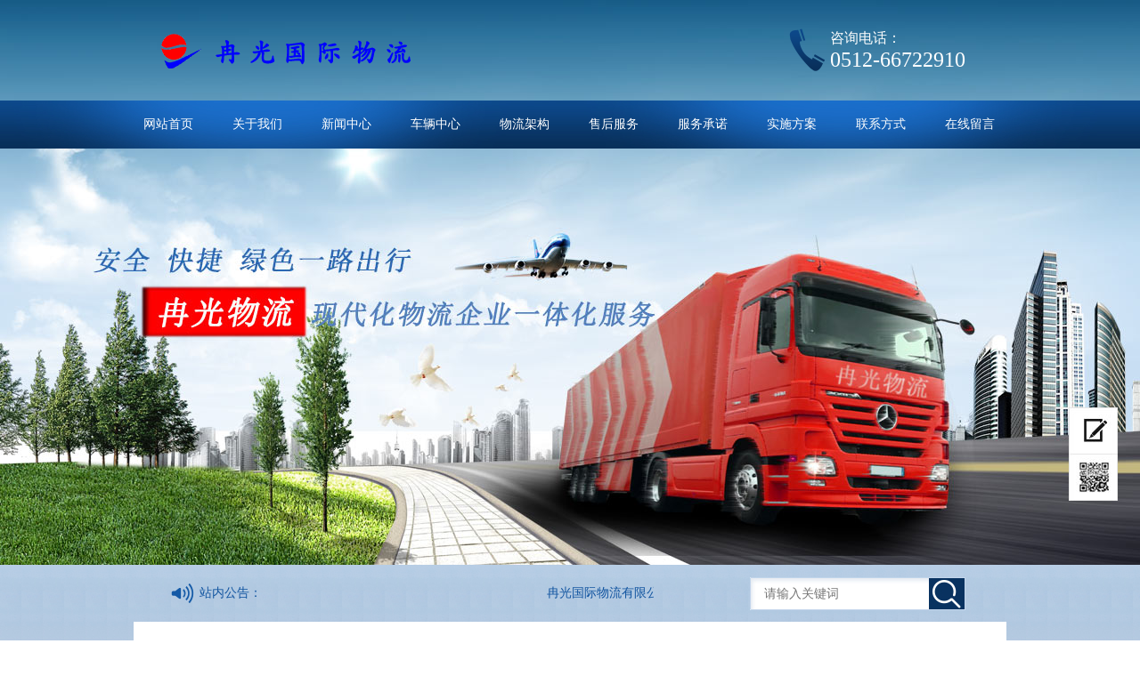

--- FILE ---
content_type: text/html
request_url: http://ranguangsz.com/pro-view.asp?ColID=2518
body_size: 3581
content:

<!DOCTYPE html PUBLIC "-//W3C//DTD XHTML 1.0 Transitional//EN" "http://www.w3.org/TR/xhtml1/DTD/xhtml1-transitional.dtd">
<html xmlns="http://www.w3.org/1999/xhtml">
<head>
<meta http-equiv="Content-Type" content="text/html; charset=utf-8" />
<title>苏州冉光国际物流有限公司</title>
<meta name="keywords" content="苏州冉光国际物流有限公司">
<meta name="description" content="苏州冉光货运有限公司注册资金550万元，是一家专业从事国内物流、货运、仓储、大件运输服务为一体的现代化物流企业。">
</head>
<body>

<link href="style.css" rel="stylesheet">
<script src="jquery.js"></script>
<script src="nav.js"></script>
<script src="search.js"></script>
<div class="banner">
	<img src="banner.jpg">
  <!--顶部开始-->
  <div class="top"><a href="index.asp"  title="苏州冉光国际物流有限公司" class="logo"> 
  	<img src="images/logo.png"  alt="苏州冉光国际物流有限公司"></a>
    <div class="top_tel"><span>咨询电话：</span>
      <p>0512-66722910</p>
    </div>
  </div>
  <!--顶部结束--> 
  
  <!--导航开始-->
  <div class="nav_bg_box">
    <div class="nav_bg">
      <ul class="nav">
        <li><a href="index.asp" title="网站首页">网站首页</a></li>
        <li><a title="关于我们" href="about.asp?ID=70">关于我们</a></li>
        <li><a title="新闻中心" href="news.asp">新闻中心</a></li>
        <li><a title="车辆中心" href="pro.asp?ColID=16">车辆中心</a></li>
        <li><a title="物流架构" href="about.asp?ID=104">物流架构</a></li>
        <li><a title="售后服务" href="news.asp?ColID=86">售后服务</a></li>
        <li><a title="服务承诺" href="about.asp?ID=99">服务承诺</a></li>
        <li><a title="实施方案" href="about.asp?ID=107">实施方案</a></li>
        <li><a title="联系方式" href="about.asp?ID=106">联系方式</a></li>
        <li><a title="在线留言" href="feedback.asp">在线留言</a></li>
      </ul>
    </div>
  </div>
  <!--导航结束--> 
</div>
<!--页头结束--> 

<!--最新公告开始-->
<div class="marquee">
  <div class="mar_left"><span>站内公告：</span>
    <marquee onmouseover="this.stop()" onMouseOut="this.start()" scrollamount="5">
    
  	 冉光国际物流有限公司网站上线了！！！<a href="https://www.dingxiaoyu.org/" title="地磅控制器" alt="地磅无线遥控器"></a><a href="https://www.sxtgrq.com/" title="摄像头干扰器" alt="摄像头干扰器"></a>
    </marquee>
  </div>
  <!--搜索栏开始-->
  <div class="search">
    <form  name="formsearch" action="search.asp">
      <input type="text" class="text" name="keyword" placeholder="请输入关键词" 
      	onFocus="if(this.value==defaultValue)this.value=''" onBlur="if(this.value=='')this.value=defaultValue"/>
      <input type="submit" title="搜索" class="btn" value=""/>
    </form>
  </div>
  <!--搜索栏结束--> 
</div>
 
<!--最新公告结束--> 
<div class="subpage">
  <div class="left"> 
    <!--产品分类开始-->
    
    <p class="left_title">产品展示</p>
    <ul class="left_nav">
  	 
<li><a href="pro-view.asp?ColID=2518">运输设备9</a></li>
    
<li><a href="pro-view.asp?ColID=2519">运输设备6</a></li>
    
<li><a href="pro-view.asp?ColID=2520">运输设备5</a></li>
    
<li><a href="pro-view.asp?ColID=2521">运输设备4</a></li>
    
<li><a href="pro-view.asp?ColID=2522">运输设备2</a></li>
    

    </ul>
    <!--产品分类结束--> 
    
    <a href="pro.asp" title="车辆中心"><img src="leftcon.jpg" width="220" height="264"></a> 
    
    <!--新闻中心开始-->
    <div class="left_news">
      <p class="left_news_title"><span>新闻中心</span>/ NEWS</p>
      <ul class="left_news_list">
  	 
        <li><a href="news-view.asp?ColID=2507" title="2013中国国际物流节将于11月在南京隆重举办">2013中国国际物流节将于11月在南京隆重举办</a></li>
        
        <li><a href="news-view.asp?ColID=2508" title="货运知识：现代公路货物运输知识">货运知识：现代公路货物运输知识</a></li>
        
        <li><a href="news-view.asp?ColID=2509" title="货运知识：货物运输的责任范围">货运知识：货物运输的责任范围</a></li>
        
        <li><a href="news-view.asp?ColID=2510" title="关于苏州冉光国际物流">关于苏州冉光国际物流</a></li>
        
        <li><a href="news-view.asp?ColID=2511" title="物流速度由运输工具和管理工具及天气因素决定">物流速度由运输工具和管理工具及天气因素决定</a></li>
        
      </ul>
    </div>
    <!--新闻中心结束--> 
  </div>
  <div class="right">
    <div class="right_title">
      <div class="right_name">车辆中心</div>
      <p>>> 当前位置：<a href="home.asp">主页</a> > <a href="pro.asp">车辆中心</a> </p>
    </div>
    <!--图片内容开始-->
    <div class="right_con">
      <h1>运输设备9</h1>
      <p class="datetime">添加时间：2018-10-29</p>
      <div class="view_imgs" style="display:none;"> <span id="prev" class="btn prev"></span> <span id="next" class="btn next"></span> 
      	<span id="prevTop" class="btn prev"></span> <span id="nextTop" class="btn next"></span>
        <div id="picBox" class="picBox">
          <ul class="cf" >
            
          </ul>
        </div>
        <div id="listBox" class="listBox">
          <ul class="cf">
            
          </ul>
        </div>
      </div>
      <script type="text/javascript" src="view_img.js"></script>
      <div class="pb">
        <div class="pagebox">
          <p><img src="/admin888/ueditor/asp/upload/image/20181029/15408197363520368.jpg" title="a1.jpg" alt="a1.jpg"/></p>
        </div>
      </div>
           <ul>
		   <li class="newslist_next_li">
		   
				<a href="pro-view.asp?ColID=2519">上一篇： 运输设备6</a>
				
				</li>
                <li class="newslist_next_li">
				
				<a href="javascript:;">下一篇： 无</a>
				
</li>
       </ul>
  </div>
</div>
</div>
<div style="clear:both;"></div>

<!--返回顶部开始-->

<div class="fixed"> <a href="feedback.asp"  title="留言" class="book"></a> 
	<a href="javascript:;" title="二维码" class="codepic"></a> 
	<a href="javascript:;" title="返回顶部" class="backup"></a>
  <div> <img src="erweima.png"  alt="" class="code" /></div>
</div>
<!--返回顶部结束--> 

<!--页尾开始-->
<div class="footbg"> 
  <!--底部导航开始-->
  <div class="foot_nav"> 
  	<a href="index.asp"  title="网站首页">网站首页</a>  
  	<a href="about.asp" title="关于我们">关于我们</a> 
  	<a href="news.asp" title="新闻中心">新闻中心</a> 
  	<a href="pro.asp" title="车辆中心">车辆中心</a> 
  	<a href="about.asp?ID=104" title="物流架构">物流架构</a>
  	<a href="news.asp?ColID=86" title="售后服务">售后服务</a> 
  	<a href="about.asp?ID=99" title="服务承诺">服务承诺</a> 
  	<a href="about.asp?ID=107" title="实施方案">实施方案</a> 
  	<a href="about.asp?ID=106" title="联系方式">联系方式</a> 
  	<a href="feedback.asp" title="在线留言">在线留言</a> </div>
  <!--底部导航结束-->
  
  <div class="foot">
    <p><span>电话：0512-66722910</span><span>邮箱：569534898@qq.com</span><span>Copyright &copy; 2002-2011 苏州冉光国际物流有限公司 版权所有</span></p>
    <p><span>地址：苏州新区312国道旁长江路口冉光公路运输大楼</span>
    	<span><a href="https://beian.miit.gov.cn/"  target="_blank" title="苏ICP备17036845号-1">ICP备案编号：苏ICP备17036845号-1</a></span>
    	<span></span><span>技术支持：苏启通科技 </span></p>
  </div>
</div>
<!--页尾结束--> 
<!--弹窗插件开始-->
<link rel="stylesheet" type="text/css" href="jquery.dialogbox.css">
<div id="type-dialogBox"></div>
<script src="jquery.dialogbox.js"></script> 
<!--弹窗插件结束-->
</body>
</html>

--- FILE ---
content_type: text/css
request_url: http://ranguangsz.com/style.css
body_size: 7140
content:

@charset "utf-8";
body {
	font-size: 12px;
	margin: 0;
	padding: 0;
	_background-image: url(about:blank);
	_background-attachment: fixed;
}
div, dl, dt, dd, ul, ol, li, pre, code, form, fieldset, legend, input, button, textarea, p, blockquote {
	margin: 0;
	padding: 0;
	_background-image: url(about:blank);
	_background-attachment: fixed;
}
input, button, textarea, select, optgroup, option {
	font-family: inherit;
	font-size: 100%;
	font-style: inherit;
	font-weight: inherit;
}
ul, li, dl, dt, dd, ol {
	display: block;
	list-style: none;
}
img {
	border: 0;
	display: block
}
.clear {
	clear: both;
}
a {
	text-decoration: none;
	outline: 0;
}
center {
	padding: 20px 0;
}
/* fixed */
.fixed {
	position: fixed;
	width: 55px;
	height: 212px;
	right: 25px;
	bottom: 50px;
	_position: absolute;
	_bottom: auto;
_top:expression(eval(document.documentElement.scrollTop+document.documentElement.clientHeight-this.offsetHeight-(parseInt(this.currentStyle.marginTop, 10)||0)-(parseInt(this.currentStyle.marginBottom, 10)||0)));
	z-index: 999;
}
.fixed a {
	display: block;
	width: 55px;
	height: 53px;
}
.book {
	background: url(fixed.jpg)/*tpa=http://www.ranguangsz.com/skin/images/fixed.jpg*/ 0 0 no-repeat;
}
.book:hover {
	background-position: -54px 0;
}
.fixed a.codepic {
	background: url(fixed.jpg)/*tpa=http://www.ranguangsz.com/skin/images/fixed.jpg*/ 0 0 no-repeat;
	background-position: 0 -53px;
	height: 52px;
}
.fixed a.codepic:hover {
	background-position: -54px -53px;
}
.fixed div {
	position: relative;
}
.fixed a.backup {
	background: url(fixed.jpg)/*tpa=http://www.ranguangsz.com/skin/images/fixed.jpg*/ 0 0 no-repeat;
	background-position: 0 -158px;
	height: 52px;
}
.fixed a.backup:hover {
	background-position: -54px -158px;
	height: 53px;
}
.fixed div img {
	position: absolute;
	left: -196px;
	width: 196px;
	height: 196px;
	top: -106px;
	display: none;
}
/* top */
body {
	background: url(bg.jpg)/*tpa=http://www.ranguangsz.com/skin/images/bg.jpg*/ 0 635px repeat-x;
}
.banner {
	width: 100%;
	height: auto;
	overflow: hidden;
}
.banner img {
	display: block;
	margin: 0 auto
}
.top {
	width: 980px;
	height: 113px;
	position: absolute;
	left: 50%;
	margin-left: -490px;
	top: 0;
	overflow: hidden;
	z-index: 10;
}
.logo {
	float: left;
	margin: 35px 0 0 12px;
}
.top_tel {
	float: right;
	width: 198px;
	height: 50px;
	margin-top: 32px;
	background: url(toptel.png)/*tpa=http://www.ranguangsz.com/skin/images/toptel.png*/ 0 0 no-repeat;
	padding-left: 46px;
}
.top_tel span {
	font: 16px/22px "microsoft yahei";
	color: #fff;
}
.top_tel p {
	font: 24px/27px "microsoft yahei";
	color: #fff;
}
.nav_bg_box {
	width: 100%;
	background: url(navbg.jpg)/*tpa=http://www.ranguangsz.com/skin/images/navbg.jpg*/ 0 0 repeat-x;
	height: 54px;
	position: absolute;
	left: 0;
	top: 113px;
	z-index: 11;
}
.nav_bg {
	width: 100%;
	background: url(nav.jpg)/*tpa=http://www.ranguangsz.com/skin/images/nav.jpg*/ center 0 no-repeat;
	height: 54px;
}
.nav {
	width: 1002px;
	height: 54px;
	margin: 0 auto;
}
.nav li {
	width: 100px;
	height: 54px;
	float: left;
	text-align: center;
	font: 14px/54px "microsoft yahei";
	position: relative;
}
.nav li a {
	color: #fff;
	display: block;
	width: 100px;
	height: 54px;
}
.nav li a:hover, .nav li a.hover {
	background: url(hover.png)/*tpa=http://www.ranguangsz.com/skin/images/hover.png*/ 0 0 no-repeat;
	height: 54px;
	padding-top: 5px;
	margin-top: -5px;
}
.nav li dl {
	position: absolute;
	left: 5px;
	top: 54px;
	z-index: 111;
	background: url(hoverbg.png)/*tpa=http://www.ranguangsz.com/skin/images/hoverbg.png*/ 0 0 repeat;
	width: 90px;
	display: none
}
.nav li dl dd {
	width: 90px;
	height: 39px;
	border-bottom: 1px dotted #58bfff;
}
.nav li dl dd a {
	display: block;
	width: 90px;
	height: 39px;
	font: 12px/39px "simsun";
}
.nav li dl dd a:hover {
	background: none;
	height: 39px;
	padding: 0;
	margin: 0;
}
.marquee {
	width: 980px;
	height: 64px;
	margin: 0 auto;
/*	background: url(../images/searchbg.jpg) 0 0 no-repeat;*/
}
.mar_left {
	width: 605px;
	height: 64px;
	float: left;
	background: url(notice.png)/*tpa=http://www.ranguangsz.com/skin/images/notice.png*/ 42px center no-repeat;
	text-indent: 74px;
	font: 14px/64px "microsoft yahei";
	color: #1255a0;
}
.mar_left span {
	float: left;
}
.mar_left marquee {
	float: left;
	width: 440px;
	height: 64px;
}
.search {
	float: right;
	width: 243px;
	height: 37px;
	display: inline;
	margin: 14px 45px 0 5px;
}
.text {
	width: 201px;
	float: left;
	font: 14px/37px 'microsoft yahei';
	color: #a8c0d9;
	text-indent: 16px;
	border: 0;
	background: url(input.jpg)/*tpa=http://www.ranguangsz.com/skin/images/input.jpg*/ 0 0 no-repeat;
	height: 37px;
*height:35px
}
.select {
	float: left;
	width: 83px;
	border: 0;
	background: url(select.jpg)/*tpa=http://www.ranguangsz.com/skin/images/select.jpg*/ 0 0 no-repeat;
}
.btn {
	float: left;
	background: url(button.jpg)/*tpa=http://www.ranguangsz.com/skin/images/button.jpg*/ no-repeat 0 0;
	width: 41px;
	height: 37px;
	border: 0;
}
.select select {
	margin: 5px auto;
	width: 83px;
}
.searchBar span {
	float: right;
	margin-top: 6px;
}
.searchBar span a {
	color: #666;
	margin-right: 8px;
}
.searchBar span a:hover {
	color: #ef9b11;
}
.searchBar .select {
	float: left;
	margin-top: 1px;
	display: inline;
	margin-right: 8px;
}
.searchBar .text {
	float: left;
}
.searchBar .text input {
	width: 302px;
	padding-top: 3px;
	height: 17px;
	border: 1px solid #b7d1eb;
}
div.selectbox-wrapper {
	overflow: hidden;
	width: 83px;
	position: absolute;
	text-align: left;
*margin-top:0;
	z-index: 10;
	background: #fff;
}
div.selectbox-wrapper ul li.selected {
	background-color: #e0ecf7;
}
div.selectbox-wrapper ul li.current {
	color: #fff;
	background-color: #36c
}
div.selectbox-wrapper ul li {
	text-align: center;
	padding-right: 3px;
	padding-bottom: 3px;
	width: 81px;
	cursor: pointer;
	line-height: 20px;
	padding-top: 3px;
	font-size: 14px;
	font-family: '微软雅黑';
	color: #666;
}
.selectbox {
	border: none;
	display: block;
	width: 83px;
	background: none;
	text-indent: 3px;
	cursor: pointer;
	height: 37px;
	font-size: 14px;
	font-family: 'microsoft yahei';
	color: #1a6cc7;
	line-height: 37px;
}
/* con1 */
.con1 {
	/*width: 1111px;*/
	height: 356px;
	margin: 0 auto;
	overflow: hidden;
	background: #fff;
}
.con1_title {
	width: 1111px;
	height: 80px;
	margin: 0 auto;
}
.con1_name {
	float: left;
	height: 80px;
	font: 700 22px/80px "Times New Roman";
	color: #adc7e0
}
.con1_name span {
	font: 18px/80px "microsoft yahei";
	color: #f94501;
	margin-right: 10px;
}
.con1_class {
	float: left;
	height: 58px;
	padding-top: 22px;
	width: 620px;
	padding-left: 6px;
}
.con1_class a {
	display: block;
	background: url(orgbtn1.jpg)/*tpa=http://www.ranguangsz.com/skin/images/orgbtn1.jpg*/ 0 0 no-repeat;
	width: 103px;
	height: 34px;
	float: left;
	margin-left: 8px;
	font: 14px/34px "microsoft yahei";
	color: #fff;
	text-align: center;
}
.more {
	float: right;
	font: 12px/80px "simsun";
	color: #093260
}
.movead {
	zoom: 1;
	width: 1111px;
	margin: 0 auto;
	position: relative;
	z-index: 11
}
.movead .pcont {
	float: left;
	width: 1111px;
	height: 250px;
	overflow: hidden
}
.movead .ScrCont {
	width: 32766px;
	zoom: 1
}
.movead #List1_1 {
	FLOAT: left
}
.movead #List2_1 {
	FLOAT: left
}
.movead .LeftBotton {
	background: url(leftbtn.jpg)/*tpa=http://www.ranguangsz.com/skin/images/leftbtn.jpg*/ no-repeat center 0;
	float: left;
	width: 45px;
/*	margin-top: 85px;
	height: 93px;*/
}
.movead .RightBotton {
	background: url(rightbtn.jpg)/*tpa=http://www.ranguangsz.com/skin/images/rightbtn.jpg*/ no-repeat center 0;
	float: left;
	width: 45px;
	margin-top: 85px;
	height: 93px;
}
.movead .pl img {
	display: block;
	CURSOR: pointer;
	width: 211px;
	height: 211px;
	float: left;
	padding: 6px;
}
.movead .pl {
	float: left;
	width: 220px;
	height: 276px;
	overflow: hidden;
}
.protitle {
	width: 190px;
	height: 34px;
	display: block;
	clear: both;
	font: 14px/16px 'Microsoft YaHei';
	color: #5a5b5b;
	padding: 6px;
	text-align: center;
	overflow: hidden
}
/*con2*/
.con2 {
	width: 1111px;
	height: 280px;
	background: #fff;
	margin: 0 auto;
}
.con2_left {
	width: 625px;
	float: left;
	height: 280px;
}
.con2_title1 {
	width: 100%;
	height: 54px;
	background: url(title1.jpg) 0 bottom no-repeat;
}
.con2_name {
	float: left;
	height: 54px;
	font: 700 22px/54px "Times New Roman";
	color: #adc7e0
}
.con2_name span, .links_name span {
	font: 18px/54px "microsoft yahei";
	color: #f94501;
	margin-right: 10px;
}
.more2 {
	float: right;
	font: 12px/54px "simsun";
	color: #093260
}
.con2_about {
	width: 625px;
	height: 238px;
	font: 14px/34px "microsoft yahei";
	color: #5a5b5b;
	overflow: hidden;
	margin-top: 18px;
}
.con2_about img {
	float: left;
	margin-right: 12px;
	margin-top: 10px
}
.con2_right {
	float: left;
	width: 412px;
	padding-left: 64px;
	height: 280px;
}
.con2_title2 {
	width: 100%;
	height: 54px;
	margin-bottom: 12px
}
.news_top {
	width: 100%;
	height: 92px;
}
.news_img {
	display: block;
	float: left;
}
.news_top p {
	float: left;
	padding-left: 16px;
	overflow: hidden;
	width: 278px;
	margin-bottom: 8px;
}
.news_top p a {
	color: #f94501
}
.news_top div {
	width: 278px;
	float: left;
	padding-left: 16px;
	height: 70px;
	overflow: hidden;
	font: 12px/24px "microsoft yahei";
	color: #5a5b5b;
}
.con2_news {
	width: 100%;
}
.con2_news li {
	width: 100%;
	height: 34px;
	overflow: hidden;
	font: 12px/34px "microsoft yahei";
	color: #5a5b5b;
}
.con2_news li span {
	float: left;
	display: block;
	width: 70px;
}
.con2_news li a {
	float: left;
	color: #5a5b5b
}
.news_class1 {
	float: left;
	background: url(news_class1.jpg)/*tpa=http://www.ranguangsz.com/skin/images/news_class1.jpg*/ 0 center no-repeat;
	width: 65px;
	height: 34px;
	color: #fff;
	text-indent: 6px;
	margin-right: 6px;
}
.news_class2 {
	float: left;
	background: url(news_class2.jpg)/*tpa=http://www.ranguangsz.com/skin/images/news_class2.jpg*/ 0 center no-repeat;
	width: 65px;
	height: 34px;
	color: #fff;
	text-indent: 6px;
	margin-right: 6px;
}
/*con3*/
.con3 {
	width: 1111px;
	height: 450px;
	margin: 0 auto;
	overflow: hidden
}
.con3_title {
	width: 1111px;
	margin: 0 auto;
	height: 54px;
	background: url(title2.jpg)/*tpa=http://www.ranguangsz.com/skin/images/title2.jpg*/ 0 bottom no-repeat;
}
.con3_name, .links_name {
	float: left;
	height: 54px;
	font: 700 22px/54px "Times New Roman";
	color: #adc7e0
}
.con3_name span {
	font: 18px/54px "microsoft yahei";
	color: #307acc;
	margin-right: 10px;
}
.more3 {
	float: right;
	font: 12px/54px "simsun";
	color: #f94501
}
.case_list {
	width: 1111px;
	height: 281px;
	margin-top: 18px;
	/*margin-left:90px;*/
}
.case_list li {
	width: 1111px;
	height: 281px;
	float: left;
	color: #eee;
	font-weight: bold;


}
.case_list li p {
	width: 223px;
	height: 56px;
	font: 14px/56px "microsoft yahei";
	text-align: center;
	overflow: hidden;
}
.case_list li p a {
	color: #5a5b5b;
}
/* foot */
.links {
	width: 1111px;
	height: 155px;
	margin: 0 auto;
}
.links_title {
	width: 100%;
	height: 54px;
	background: url(title3.jpg)/*tpa=http://www.ranguangsz.com/skin/images/title3.jpg*/ 0 bottom no-repeat;
}
.links_share {
	float: right;
	margin-top: 18px;
}
.links_box {
	width: 1111px;
	height: 80px;
	margin: 0 auto;
	font: 14px/80px "microsoft yahei";
}
.links_box a {
	margin-right: 20px;
	color: #5a5b5b;
}
.footbg {
	width: 100%;
	background: url(footbg.jpg)/*tpa=http://www.ranguangsz.com/skin/images/footbg.jpg*/ center 0 no-repeat #1c4d83;
	height: 176px;
}
.foot_nav {
	width: 962px;
	margin: 0 auto;
	height: 70px;
	font: 14px/70px "microsoft yahei";
	text-align: center;
}
.foot_nav a {
	color: #fff;
	margin: 0 10px;
}
.foot {
	width: 962px;
	height: 64px;
	margin: 20px auto 0;
	text-align: center;
	font: 12px/32px "microsoft yahei";
	color: #fff;
}
.foot a {
	color: #fff;
}
.foot span {
	margin: 0 6px;
}
/*subpage*/
.subpage {
	width: 980px;
	margin: 0 auto;
	overflow: hidden;
	padding: 28px 0;
	background: #fff;
}
.left {
	float: left;
	width: 222px;
	margin-left: 21px;
}
.left_title {
	width: 220px;
	height: 50px;
	background: url(lefttitle.jpg)/*tpa=http://www.ranguangsz.com/skin/images/lefttitle.jpg*/ 0 0 repeat-x;
	text-align: center;
	border: 1px solid #b5cae1;
	border-bottom: 0;
	font: 18px/50px "microsoft yahei";
	color: #3d709e;
}
.left_nav {
	width: 220px;
	border: 1px solid #b1c7df;
	border-top: 0;
	background: #f2f9ff;
	padding-bottom: 44px;
	margin-bottom: 18px;
}
.left_nav li {
	width: 220px;
	overflow: hidden;
}
.left_nav li a {
	display: block;
	width: 100%;
	height: 49px;
	background: url(icons1.png)/*tpa=http://www.ranguangsz.com/skin/images/icons1.png*/ 17px center no-repeat;
	text-indent: 33px;
	font: 14px/49px "microsoft yahei";
	color: #093260;
	border-bottom: 1px solid #d0ddeb;
	overflow: hidden;
}
.left_nav li a.colorbg {
	background: url(icons1.png)/*tpa=http://www.ranguangsz.com/skin/images/icons1.png*/ 17px center no-repeat #e7f3fd;
}
.left_nav li li a, .left_nav li li a.colorbg {
	background-position: 33px center;
	text-indent: 49px;
}
.left_nav li ul {
	display: none;
}
.left_news {
	width: 220px;
	border: 1px solid #b5cae1;
	background: #f2f9ff;
	margin-top: 18px;
}
.left_news_title {
	width: 100%;
	height: 45px;
	border-bottom: 1px dotted #577595;
	text-align: center;
	font: 700 21px/45px "times new roman";
	color: #adc7e0;
}
.left_news_title span {
	font: 18px/45px "microsoft yahei";
	color: #f94501;
	margin-right: 8px;
}
.left_news_list {
	width: 188px;
	margin: 0 auto;
	padding: 12px 0;
}
.left_news_list li {
	width: 100%;
	font: 12px/32px "simsun";
	overflow: hidden
}
.left_news_list li a {
	color: #5a5b5b;
}
.right {
	width: 686px;
	float: left;
	padding-left: 28px;
	overflow: hidden
}
.right_title {
	width: 100%;
	height: 43px;
	overflow: hidden;
	background: url(title4.jpg)/*tpa=http://www.ranguangsz.com/skin/images/title4.jpg*/ 0 bottom no-repeat;
}
.right_name {
	float: left;
	font: 18px/43px "microsoft yahei";
	color: #f94501;
}
.right_title p {
	float: right;
	font: 12px/43px "simsun";
	color: #093260;
	padding-right: 4px;
}
.right_title p a {
	color: #093260;
}
.right_con {
	width: 100%;
	overflow: hidden;
	font: 14px/30px "simsun";
	color: #5a5b5b;
	padding: 15px 0;
}
.right_con div {
	font-size: 14px
}
.right_con #tip {
	color: #f94501;
	font: 14px/30px "microsoft yahei";
}
.right_con #tip a {
	color: #379BD9;
}
/*news*/
.news {
	width: 100%;
	overflow: hidden;
}
.news li {
	width: 100%;
	height: 43px;
	border-bottom: 1px dotted #656565;
	overflow: hidden;
	background: url(icons2.jpg)/*tpa=http://www.ranguangsz.com/skin/images/icons2.jpg*/ 5px center no-repeat;
	text-indent: 19px;
	font: 14px/43px "simsun";
	color: #5a5b5b
}
.news li a {
	float: left;
	color: #5a5b5b
}
.news li span {
	float: right;
	font-size: 12px;
	margin-right: 10px;
}
.news li.none {
	margin-bottom: 20px;
}
/* pages */
.pages {
	width: 100%;
	height: 28px;
	padding: 14px 0;
	clear: both;
	text-align: center;
}
.pages a {
	vertical-align: bottom;
	display: inline-block;
*display:inline;
*zoom:1;
	color: #4988cc;
	height: 26px;
*margin-left:5px;
	border: 1px solid #b5cae1;
	font-size: 12px;
	line-height: 26px;
	padding: 0px 10px;
	margin: 0 2px;
	background: #e7f3fd;
	cursor: pointer
}
.pages .hover {
	background: #a5d1f6;
	border: 1px solid #8db8e8;
	color: #577595;
}
/* product */
.product {
	width: 700px;
	overflow: hidden
}
.product li {
	width: 233px;
	float: left;
	height: 278px;
	overflow: hidden
}
.product li a {
	display: block;
	text-align: center;
	width: 211px;
	font: 14px/60px "microsoft yahei";
	color: #5a5b5b
}
.pro_img {
	border: 1px solid #9cc3ee;
	padding: 2px;
}
/* case */
.case {
	width: 100%;
	overflow: hidden;
}
.case li {
	width: 100%;
	height: 252px;
	overflow: hidden
}
.case_img {
	display: block;
	float: left;
	width: 211px;
	height: 211px;
	border: 1px solid #9cc3ee;
	padding: 2px;
}
.case li p {
	width: 440px;
	float: left;
	padding-left: 22px;
	height: 40px;
	overflow: hidden;
	font: 16px/40px "microsoft yahei";
}
.case li p a {
	color: #f94501;
}
.case li div {
	float: left;
	width: 440px;
	height: 148px;
	padding-left: 22px;
	margin-top: 12px;
	font: 14px/37px "microsoft yahei";
	color: #5a5b5b;
	overflow: hidden
}
/* news-view */
.right_con h1 {
	width: 100%;
	text-align: center;
	font: 18px/46px "microsoft yahei";
	color: #11549e;
}
.datetime {
	width: 100%;
	text-align: center;
	font: 12px/30px "simsun";
	color: #9b9b9b;
}
.page {
	width: 100%;
	height: 37px;
	font: 14px/32px "microsoft yahei";
	color: #444;
	overflow: hidden
}
.page a {
	color: #135aa9
}
.back {
	display: block;
	background: url(back.jpg)/*tpa=http://www.ranguangsz.com/skin/images/back.jpg*/ 0 0 no-repeat;
	width: 142px;
	height: 44px;
	text-align: center;
	font: 16px/44px "microsoft yahei";
	color: #f94501;
	margin: 20px auto;
}
/* hr */
.hr {
	margin: 10px auto;
	width: 100%;
	font-size: 12px;
	line-height: 24px;
	border: 1px #CCC solid;
	background-color: #fff;
}
.hr td {
	border: 1px #CCC solid;
}
.hr a {
	color: #333;
}
.hr a:hover {
	color: #de0303;
}
.hr_btn {
	width: 100px;
	height: 40px;
	font-size: 12px;
}
/* book*/
.bookmain {
	width: 650px;
	padding: 0 10px;
	height: auto;
	font: 14px/30px 'microsoft yahei';
	color: #185e0b;
	margin: 0 auto
}
.bookmain div {
	font-size: 12px
}
.bookline {
	width: 650px;
	height: 34px;
	background-image: url(about_box_line.jpg)/*tpa=http://www.ranguangsz.com/skin/images/about_box_line.jpg*/;
	background-repeat: repeat-x;
	background-position: 0 0;
	margin: 0 auto;
	margin-top: 10px;
}
.book3 {
	width: 550px;
	margin: 0 auto;
}
.booktop {
	width: 650px;
	height: 30px;
	float: left;
	background: url(bookico.png)/*tpa=http://www.ranguangsz.com/skin/images/bookico.png*/ no-repeat 10px 7px;
	margin-top: 20px;
}
.booktop_name {
	width: 570px;
	height: 30px;
	float: left;
	color: rgb(30,54,1);
	padding-left: 30px;
	line-height: 30px;
	font-weight: bold;
}
.booktop_time {
	width: 150px;
	height: 30px;
	float: left;
	color: rgb(30,54,1);
	text-align: right;
	line-height: 30px;
}
.bookcontent {
	width: 628px;
	min-height: 40px;
	height: auto!important;
	height: 40px;
	float: left;
	border: 1px solid #d6deef;
	background: url(bookcontentbg.jpg)/*tpa=http://www.ranguangsz.com/skin/images/bookcontentbg.jpg*/ repeat-x;
	background-color: #fff;
	padding: 10px;
	color: rgb(30,54,1);
}
.bookadmin {
	width: 650px;
	height: auto;
	float: left;
}
.bookadmin_top {
	width: 650px;
	height: 12px;
	float: left;
}
.bookadmin_mid {
	width: 628px;
	min-height: 30px;
	height: auto!important;
	height: 30px;
	border-left: 1px solid #d6deef;
	border-right: 1px solid #d6deef;
	border-bottom: 1px solid #d6deef;
	float: left;
	padding: 10px;
	color: rgb(30,54,1);
}
.messagecol {
	color: rgb(30,54,1);
}
.admincol {
	color: rgb(30,54,1);
	font-weight: bold;
}
.admintimecol {
	color: rgb(30,54,1);
	float: right;
*margin-top:-17px;
}
.message {
	width: 500px;
	height: auto;
	float: left;
	padding-left: 50px;
	color: rgb(30,54,1);
}
.message li {
	width: 500px;
	height: 40px;
	float: left;
	margin: 0px;
	padding: 0px;
}
.message li input {
	height: 15px;
	line-height: 15px;
	width: 150px;
}
.message li p.message_title {
	width: 100px;
	height: 25px;
	float: left;
	text-align: right;
	font-size: 12px;
	line-height: 18px;
}
.message li p.message_content {
	width: 400px;
	float: left;
}
.message li.contentb {
	width: 500px;
	height: 150px;
	float: left;
}
.message li.contentb textarea {
	width: 370px;
	height: 120px;
}
.message li.yzm {
	width: 500px;
	height: 60px;
	float: left;
}
.message li p.message_yzminput {
	width: 100px;
	float: left;
}
.message li p.message_yzminput input {
	width: 70px;
}
.message li p.message_yzmico {
	width: 100px;
	height: 40px;
	float: left;
}
.message li p.message_sub {
	width: 200px;
	height: 40px;
	float: left;
}
.message li p.message_sub input {
	float: left;
	width: 134px;
	height: 30px;
	display: block;
	border-radius: 5px;
	border: none;
	color: #fff;
	font-size: 16px;
	line-height: 30px;
	text-align: center;
	background: #0483E0;
	border-bottom: 2px solid #1C4E83;
	cursor: pointer;
}
.tab2 {
	background: #fff;
	width: 100%;
	margin-top: 5px;
	border: 1px solid #e1e0e1;
}
.blank {
	width: 100%;
	height: 20px;
	margin-bottom: 5px;
}
/* hr*/
.hrBox {
	width: 634px;
	float: left;
	min-height: 91px;
	_height: 91px;
	border: 1px solid #dbdbdb;
	margin-bottom: 20px;
	background: #efefef;
	margin-left: 20px;
	_margin-left: 10px;
}
.hrBoxL {
	width: 100px;
	float: left;
	text-align: center;
}
.hrBoxL li {
	width: 100px;
	min-height: 30px;
	_height: 30px;
	line-height: 30px;
	border-bottom: 1px #dbdbdb solid;
	vertical-align: bottom
}
.jobName {
	width: 380px;
	float: left;
}
.hrBtn {
	width: 100px;
	float: left;
	text-align: center;
	padding-top: 3px;
}
.hrBoxL li.haode {
	border-bottom: none;
}
.hrBoxR {
	width: 533px;
	float: left;
	text-align: left;
	border-left: 1px solid #dbdbdb;
}
.hrBoxR li {
	width: 508px;
	min-height: 30px;
	_height: 30px;
	line-height: 30px;
	border-bottom: 1px #dbdbdb solid;
	padding-left: 15px;
	vertical-align: bottom;
	padding-right: 10px;
}
.hrBoxR li.topline {
	overflow: hidden;
	height: 30px;
}
.hrBoxR li.topline img {
	margin-top: 3px;
}
.hrBoxR li.haode {
	border-bottom: none;
}
.hrTable {
	width: 614px;
	float: left;
	height: 440px;
	background: #efefef;
	border: 1px solid #dbdbdb;
	margin-left: 35px;
	_margin-left: 17px;
}
.tableTitle {
	width: 614px;
	height: 36px;
	text-align: center;
	line-height: 36px;
	border-bottom: 1px solid #dbdbdb;
	font-weight: bold;
}
.lineOne {
	height: 30px;
	line-height: 30px;
	border-bottom: 1px solid #dbdbdb;
	width: 614px;
}
.lineOneL {
	width: 94px;
	float: left;
	text-align: center;
	border-right: 1px solid #dbdbdb;
}
.lineOneR {
	width: 509px;
	float: left;
	padding-left: 10px;
}
.tableMainL {
	width: 94px;
	float: left;
	border-right: 1px solid #dbdbdb;
	text-align: center;
}
.tableMainL li {
	width: 94px;
	height: 30px;
	line-height: 30px;
	border-bottom: 1px solid #dbdbdb;
}
.tableMainR {
	width: 211px;
	float: left;
	border-right: 1px solid #dbdbdb;
	text-align: left;
}
.tableMainR li {
	width: 206px;
	height: 30px;
	line-height: 30px;
	border-bottom: 1px solid #dbdbdb;
	padding-left: 5px;
	vertical-align: bottom;
}
.tableMainR li span {
	display: inline-block;
}
.tableMainRno {
	width: 212px;
	float: left;
	text-align: left;
}
.tableMainRno li {
	width: 207px;
	height: 30px;
	line-height: 30px;
	border-bottom: 1px solid #dbdbdb;
	padding-left: 5px;
	vertical-align: bottom;
}
.tableMainRno li span {
	display: inline-block;
}
.input_hr {
	width: 126px;
	height: 17px;
	line-height: 17px;
	padding: 0px;
	vertical-align: middle;
	font-size: 12px;
	border: 1px solid #dbdbdb;
}
.sel_hr {
	width: 130px;
	height: 20px;
	line-height: 20px;
	padding: 0px;
	vertical-align: middle;
	font-size: 12px;
}
.bottomLine {
	width: 614px;
	height: 123px;
	border-bottom: 1px solid #dbdbdb;
}
.lineBootL {
	width: 94px;
	height: 123px;
	border-right: 1px solid #dbdbdb;
	text-align: center;
	float: left;
}
.lineBootR {
	width: 509px;
	float: left;
	padding-left: 10px;
	height: 123px;
}
.are_hr {
	width: 470px;
	height: 80px;
	margin-top: 11px;
}
.hr_btn {
	width: 614px;
	height: 31px;
	line-height: 31px;
}
.hr_btnL {
	width: 310px;
	float: left;
	border-right: 1px solid #dbdbdb;
	text-align: center;
	height: 31px;
}
.hr_btnR {
	width: 300px;
	float: left;
	text-align: center;
}
.c_red {
	color: #f00;
}
.fl {
	float: left
}
.fr {
	float: right
}
.clear {
	clear: both;
	height: 0px;
	overflow: hidden
}
/* product view 产品内页 */
.view_imgs {
	width: 555px;
	height: 500px;
	margin: 20px auto;
	position: relative;
	background: #f7f7f7;
}
.view_imgs .btn {
	position: absolute;
	width: 15px;
	height: 70px;
	top: 422px;
	cursor: pointer;
	z-index: 99;
	font-size: 50px;
	font-weight: bold;
}
.view_imgs .prev {
	left: 0;
	background: url(view_left.png)/*tpa=http://www.ranguangsz.com/skin/images/view_left.png*/ no-repeat center center #bfbebe;
}
.view_imgs #prevTop, .view_imgs #nextTop {
	display: none
}
.view_imgs .next {
	right: 0;
	background: url(view_right.png)/*tpa=http://www.ranguangsz.com/skin/images/view_right.png*/ no-repeat center center #bfbebe;
}
.view_imgs li {
	float: left;
}
.view_imgs .prev:hover, .view_imgs .next:hover {
	background-color: #1255a0;
}
.view_imgs .cf li {
	position: relative;
	color: #fff;
}
.view_imgs .cf a {
	display: block;
	width: 555px;
	height: 416px;
	position: absolute;
	color: #fff;
}
.view_imgs .picBox {
	height: 416px;
	position: relative;
	overflow: hidden;
}
.view_imgs .picBox ul {
	height: 416px;
	position: absolute;
}
.view_imgs .picBox li {
	width: 555px;
	height: 374px;
}
.view_imgs .listBox {
	width: 511px;
	height: 71px;
	margin: 0 auto;
	position: relative;
	padding: 6px 0 10px;
	overflow: hidden;
}
.view_imgs .listBox ul {
	height: 71px;
	position: absolute;
}
.view_imgs .listBox li {
	width: 104px;
	height: 71px;
	cursor: pointer;
	position: relative;
}
.view_imgs .listBox li a {
	display: block;
	width: 95px;
	height: 71px;
}
.view_imgs .listBox li img {
	width: 95px;
	height: 71px;
}
.view_imgs .listBox .on img {
	width: 89px;
	height: 65px;
	border: 3px solid #1255a0;
}
.ol_width {
	width: 580px;
}
/* page*/
.page {
	margin-top: 40px;
	font-size: 14px;
	float: left;
	width: 100%;
	line-height: 34px;
	text-align: center;
	color: #1a1d22;
}
.page a {
	color: #1a1d22;
	padding: 0 10px;
	margin: 0 5px;
font-/weight: bold;
	border: 1px solid #1a1d22;
	background: #fff;
}
.page * {
	display: inline-block;
	_zoom: 1;
	_display: inline;
	vertical-align: middle;
	line-height: 32px;
	height: 32px;
	padding-bottom: 1px;
}
.page a:hover {
	color: #fff;
	background: #ea042b;
	border: 1px solid #ea042b
}
.page .hover {
	display: inline-block;
	border: 1px solid #ea042b;
	font-weight: bold;
	padding: 0 10px;
	color: #fff;
	background: #ea042b;
}


--- FILE ---
content_type: text/css
request_url: http://ranguangsz.com/jquery.dialogbox.css
body_size: 1479
content:


.dialog-box {
	font: normal 12px '\5FAE\8F6F\96C5\9ED1';
	height: auto;
	position: fixed;
	top: 30%;
	left: 50%;
	z-index: 99999;
	display: none;
}
.show {
	display: block;
}
.normal {
	background: #fff;
}
.correct {
	border: 4px solid #00CBFF;
	background: #FFFFFF;
}
.error {
	border-top: 4px solid #f5694b;
	background: #fff8f7;
}
.dialog-box-container {
	position: relative;
	margin: 0 auto;
	border-radius: 5px;
	box-shadow: 0 0 10px #bbb;
}
.dialog-box-container img {
	display: initial;
}
.dialog-box-title {
	height: 36px;
	line-height: 36px;
	padding: 0 15px;
}
.dialog-box-title h3 {
	font-size: 14px;
	font-weight: bold;
	margin: 0;
	float: left;
}
.dialog-box-close {
	font-size: 24px;
	margin-left: 20px;
	font-weight: normal;
	float: right;
	cursor: pointer;
	display: inline-block;
	float: right;
}
.dialog-box-close:hover {
	color: #f5694b;
}
.dialog-box-content {
	font-family: 'Microsoft YaHei';
	padding: 20px;
	padding-top: 0px;
	padding-bottom: 10px;
	line-height: 24px;
	margin: 0;
	text-align: center;
}
.dialog-btn {
	height: 30px;
	padding: 0 20px 20px;
	text-align: center;
}
.dialog-btn span {
	width: 90px;
	height: 30px;
	line-height: 30px;
	text-align: center;
	display: inline-block;
	border-radius: 3px;
	margin: 0 10px;
	cursor: pointer;
}
.dialog-btn-cancel {
	background: #ddd;
}
.dialog-btn-cancel:hover {
	background: #d6d6d6;
}
.dialog-btn-confirm {
	color: #fff;
	background: #00CBFF;
}
.dialog-btn-confirm:hover {
	background: #00CBFF;
}
#dialog-box-mask {
	position: absolute;
	top: 0;
	left: 0;
	width: 100%;
	height: 100%;
	z-index: 99998;
	opacity: .3;
	filter: alpha(opacity=30);
	background: #000;
	display: none;
	-webkit-transition: all 0.3s;
	-moz-transition: all 0.3s;
	transition: all 0.3s;
}
#dialog-box-iframe body {
	margin: 0;
	padding: 0;
	border: 0;
}
/* effect */



/* effect-fade */

.effect-fade .dialog-box-container {
	-webkit-transform: scale(0.6);
	-ms-transform: scale(0.6);
	transform: scale(0.6);
	opacity: 0;
	transition: all .3s;
}
.show.effect-fade .dialog-box-container {
	-webkit-transform: scale(1);
	-ms-transform: scale(1);
	transform: scale(1);
	opacity: 1;
}
/* effect-newspaper */

.effect-newspaper .dialog-box-container {
	-webkit-transform: scale(0) rotate(720deg);
	-ms-transform: scale(0) rotate(720deg);
	transform: scale(0) rotate(720deg);
	opacity: 0;
	-webkit-transition: all 0.3s;
	transition: all 0.3s;
}
.show.effect-newspaper .dialog-box-container {
	-webkit-transform: scale(1) rotate(0deg);
	-ms-transform: scale(1) rotate(0deg);
	transform: scale(1) rotate(0deg);
	opacity: 1;
}
/* effect-fall */

.effect-fall {
	-webkit-perspective: 1300px;
	perspective: 1300px;
}
.effect-fall .dialog-box-container {
	-webkit-transform-style: preserve-3d;
	transform-style: preserve-3d;
	-webkit-transform: translateZ(600px) rotateX(20deg);
	-ms-transform: translateZ(600px) rotateX(20deg);
	transform: translateZ(600px) rotateX(20deg);
	opacity: 0;
}
.show.effect-fall .dialog-box-container {
	-webkit-transition: all 0.3s ease-in;
	transition: all 0.3s ease-in;
	-webkit-transform: translateZ(0px) rotateX(0deg);
	-ms-transform: translateZ(0px) rotateX(0deg);
	transform: translateZ(0px) rotateX(0deg);
	opacity: 1;
}
/* effect-scaled */

.effect-scaled .dialog-box-container {
	-webkit-transform: scale(2);
	-ms-transform: scale(2);
	transform: scale(2);
	opacity: 0;
	-webkit-transition: all 0.3s;
	transition: all 0.3s;
}
.show.effect-scaled .dialog-box-container {
	-webkit-transform: scale(1);
	-ms-transform: scale(1);
	transform: scale(1);
	opacity: 1;
}
/* effect-flip-horizontal */

.effect-flip-horizontal {
	-webkit-perspective: 1300px;
	-moz-perspective: 1300px;
	perspective: 1300px;
}
.effect-flip-horizontal .dialog-box-container {
	-webkit-transform-style: preserve-3d;
	transform-style: preserve-3d;
	-webkit-transform: rotateY(-70deg);
	-ms-transform: rotateY(-70deg);
	transform: rotateY(-70deg);
	-webkit-transition: all 0.3s;
	transition: all 0.3s;
	opacity: 0;
}
.show.effect-flip-horizontal .dialog-box-container {
	-webkit-transform: rotateY(0deg);
	-ms-transform: rotateY(0deg);
	transform: rotateY(0deg);
	opacity: 1;
}
/* effect-flip-vertical */

.effect-flip-vertical {
	-webkit-perspective: 1300px;
	-moz-perspective: 1300px;
	perspective: 1300px;
}
.effect-flip-vertical .dialog-box-container {
	-webkit-transform-style: preserve-3d;
	transform-style: preserve-3d;
	-webkit-transform: rotateX(-70deg);
	-ms-transform: rotateX(-70deg);
	transform: rotateX(-70deg);
	-webkit-transition: all 0.3s;
	transition: all 0.3s;
	opacity: 0;
}
.show.effect-flip-vertical .dialog-box-container {
	-webkit-transform: rotateX(0deg);
	-ms-transform: rotateX(0deg);
	transform: rotateX(0deg);
	opacity: 1;
}
/* effect-sign */

.effect-sign {
	-webkit-perspective: 1300px;
	perspective: 1300px;
}
.effect-sign .dialog-box-container {
	-webkit-transform-style: preserve-3d;
	transform-style: preserve-3d;
	-webkit-transform: rotateX(-60deg);
	-ms-transform: rotateX(-60deg);
	transform: rotateX(-60deg);
	-webkit-transform-origin: 50% 0;
	transform-origin: 50% 0;
	opacity: 0;
	-webkit-transition: all 0.3s;
	transition: all 0.3s;
}
.show.effect-sign .dialog-box-container {
	-webkit-transform: rotateX(0deg);
	-ms-transform: rotateX(0deg);
	transform: rotateX(0deg);
	opacity: 1;
}


--- FILE ---
content_type: application/javascript
request_url: http://ranguangsz.com/view_img.js
body_size: 1010
content:

(function(){

    function G(s){
        return document.getElementById(s);
    }

    function getStyle(obj, attr){
        if(obj.currentStyle){
            return obj.currentStyle[attr];
        }else{
            return getComputedStyle(obj, false)[attr];
        }
    }

    function Animate(obj, json){
        if(obj.timer){
            clearInterval(obj.timer);
        }
        obj.timer = setInterval(function(){
            for(var attr in json){
                var iCur = parseInt(getStyle(obj, attr));
                iCur = iCur ? iCur : 0;
                var iSpeed = (json[attr] - iCur) / 5;
                iSpeed = iSpeed > 0 ? Math.ceil(iSpeed) : Math.floor(iSpeed);
                obj.style[attr] = iCur + iSpeed + 'px';
                if(iCur == json[attr]){
                    clearInterval(obj.timer);
                }
            }
        }, 30);
    }

    var oPic = G("picBox");
    var oList = G("listBox");

    var oPrev = G("prev");
    var oNext = G("next");
    var oPrevTop = G("prevTop");
    var oNextTop = G("nextTop");

    var oPicLi = oPic.getElementsByTagName("li");
    var oListLi = oList.getElementsByTagName("li");
    var len1 = oPicLi.length;
    var len2 = oListLi.length;

    var oPicUl = oPic.getElementsByTagName("ul")[0];
    var oListUl = oList.getElementsByTagName("ul")[0];
    var w1 = oPicLi[0].offsetWidth;
    var w2 = oListLi[0].offsetWidth;

    oPicUl.style.width = w1 * len1 + "px";
    oListUl.style.width = w2 * len2 + "px";

    var index = 0;

    var num = 5;
    var num2 = Math.ceil(num / 2);

    function Change(){

        Animate(oPicUl, {left: - index * w1});

        if(index < num2){
            Animate(oListUl, {left: 0});
        }else if(index + num2 <= len2){
            Animate(oListUl, {left: - (index - num2 + 1) * w2});
        }else{
            Animate(oListUl, {left: - (len2 - num) * w2});
        }

        for (var i = 0; i < len2; i++) {
            oListLi[i].className = "";
            if(i == index){
                oListLi[i].className = "on";
            }
        }
    }

    oNextTop.onclick = oNext.onclick = function(){
        index ++;
        index = index == len2 ? 0 : index;
        Change();
    }

    oPrevTop.onclick = oPrev.onclick = function(){
        index --;
        index = index == -1 ? len2 -1 : index;
        Change();
    }

    for (var i = 0; i < len2; i++) {
        oListLi[i].index = i;
        oListLi[i].onclick = function(){
            index = this.index;
            Change();
        }
    }

})()

--- FILE ---
content_type: application/javascript
request_url: http://ranguangsz.com/nav.js
body_size: 1446
content:
$(document).ready(function(){
    $('.codepic').hover(function(){$('.code').fadeIn()},function(){$('.code').fadeOut()});
    $('.backup').click(function(){
        $('body,html').animate({scrollTop:0},500)
    });
    $(".backup").hide();
    $(function () {
        $(window).scroll(function(){
            if ($(window).scrollTop()>500){
                $(".backup").fadeIn(1000);
            }else{
                $(".backup").fadeOut(1000);
            }
        });
    });

    // nav
    $(".nav li dl dd:last").css("border",0);
    $(".nav li").hover(function(){
        $(this).children("a").addClass("hover");
        $(this).find("dl").stop(true,true).slideDown();
    },function(){
        $(this).find("dl").stop(true,true).slideUp();
        $(this).children("a").removeClass("hover");
    });

    // left
    var leftLength = $(".left_nav li a").length;
    for(var n=0; n<leftLength; n++){
        if(n%2 == 0){
            $(".left_nav li a").eq(n).addClass("colorbg");
        }
    }
});


// 首页轮换广告

var Speed_1 = 10;
var Space_1 = 20;
var PageWidth_1 = 220 * 2;
var interval_1 = 7000;
var fill_1 = 0;
var MoveLock_1 = false;
var MoveTimeObj_1;
var MoveWay_1="right";
var Comp_1 = 0;
var AutoPlayObj_1=null;
function GetObj(objName){if(document.getElementById){return eval('document.getElementById("'+objName+'")')}else{return eval('document.all.'+objName)}}
function AutoPlay_1(){clearInterval(AutoPlayObj_1);AutoPlayObj_1=setInterval('ISL_GoDown_1();ISL_StopDown_1();',interval_1)}
function ISL_GoUp_1(){if(MoveLock_1)return;clearInterval(AutoPlayObj_1);MoveLock_1=true;MoveWay_1="left";MoveTimeObj_1=setInterval('ISL_ScrUp_1();',Speed_1);}
function ISL_StopUp_1(){if(MoveWay_1 == "right"){return};clearInterval(MoveTimeObj_1);if((GetObj('ISL_Cont_1').scrollLeft-fill_1)%PageWidth_1!=0){Comp_1=fill_1-(GetObj('ISL_Cont_1').scrollLeft%PageWidth_1);CompScr_1()}else{MoveLock_1=false}
    AutoPlay_1()}
function ISL_ScrUp_1(){if(GetObj('ISL_Cont_1').scrollLeft<=0){GetObj('ISL_Cont_1').scrollLeft=GetObj('ISL_Cont_1').scrollLeft+GetObj('List1_1').offsetWidth}
    GetObj('ISL_Cont_1').scrollLeft-=Space_1}
function ISL_GoDown_1(){clearInterval(MoveTimeObj_1);if(MoveLock_1)return;clearInterval(AutoPlayObj_1);MoveLock_1=true;MoveWay_1="right";ISL_ScrDown_1();MoveTimeObj_1=setInterval('ISL_ScrDown_1()',Speed_1)}
function ISL_StopDown_1(){if(MoveWay_1 == "left"){return};clearInterval(MoveTimeObj_1);if(GetObj('ISL_Cont_1').scrollLeft%PageWidth_1-(fill_1>=0?fill_1:fill_1+1)!=0){Comp_1=PageWidth_1-GetObj('ISL_Cont_1').scrollLeft%PageWidth_1+fill_1;CompScr_1()}else{MoveLock_1=false}
    AutoPlay_1()}
function ISL_ScrDown_1(){if(GetObj('ISL_Cont_1').scrollLeft>=GetObj('List1_1').scrollWidth){GetObj('ISL_Cont_1').scrollLeft=GetObj('ISL_Cont_1').scrollLeft-GetObj('List1_1').scrollWidth}
    GetObj('ISL_Cont_1').scrollLeft+=Space_1}
function CompScr_1(){if(Comp_1==0){MoveLock_1=false;return}
    var num,TempSpeed=Speed_1,TempSpace=Space_1;if(Math.abs(Comp_1)<PageWidth_1/2){TempSpace=Math.round(Math.abs(Comp_1/Space_1));if(TempSpace<1){TempSpace=1}}
    if(Comp_1<0){if(Comp_1<-TempSpace){Comp_1+=TempSpace;num=TempSpace}else{num=-Comp_1;Comp_1=0}
        GetObj('ISL_Cont_1').scrollLeft-=num;setTimeout('CompScr_1()',TempSpeed)}else{if(Comp_1>TempSpace){Comp_1-=TempSpace;num=TempSpace}else{num=Comp_1;Comp_1=0}
        GetObj('ISL_Cont_1').scrollLeft+=num;setTimeout('CompScr_1()',TempSpeed)}}
function picrun_ini(){
    GetObj("List2_1").innerHTML=GetObj("List1_1").innerHTML;
    GetObj('ISL_Cont_1').scrollLeft=fill_1>=0?fill_1:GetObj('List1_1').scrollWidth-Math.abs(fill_1);
    GetObj("ISL_Cont_1").onmouseover=function(){clearInterval(AutoPlayObj_1)}
    GetObj("ISL_Cont_1").onmouseout=function(){AutoPlay_1()}
    AutoPlay_1();
}